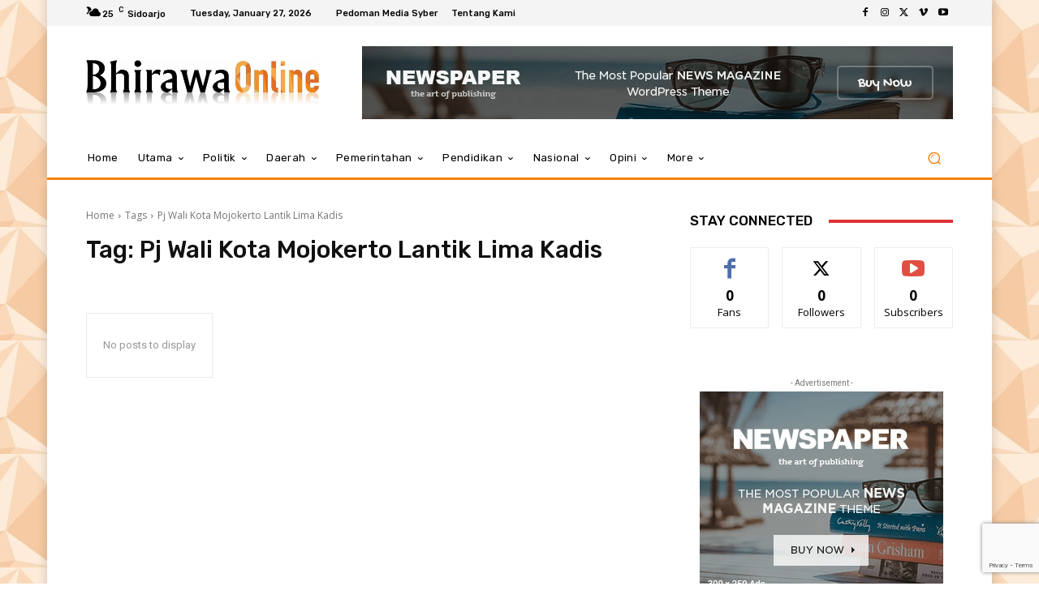

--- FILE ---
content_type: text/html; charset=utf-8
request_url: https://www.google.com/recaptcha/enterprise/anchor?ar=1&k=6LdKbQAqAAAAAAskCq-2cwd54gVPNmnCohM6E7_E&co=aHR0cHM6Ly9oYXJpYW5iaGlyYXdhLmNvLmlkOjQ0Mw..&hl=en&v=N67nZn4AqZkNcbeMu4prBgzg&size=invisible&anchor-ms=20000&execute-ms=30000&cb=4gaksx2bfo0j
body_size: 48792
content:
<!DOCTYPE HTML><html dir="ltr" lang="en"><head><meta http-equiv="Content-Type" content="text/html; charset=UTF-8">
<meta http-equiv="X-UA-Compatible" content="IE=edge">
<title>reCAPTCHA</title>
<style type="text/css">
/* cyrillic-ext */
@font-face {
  font-family: 'Roboto';
  font-style: normal;
  font-weight: 400;
  font-stretch: 100%;
  src: url(//fonts.gstatic.com/s/roboto/v48/KFO7CnqEu92Fr1ME7kSn66aGLdTylUAMa3GUBHMdazTgWw.woff2) format('woff2');
  unicode-range: U+0460-052F, U+1C80-1C8A, U+20B4, U+2DE0-2DFF, U+A640-A69F, U+FE2E-FE2F;
}
/* cyrillic */
@font-face {
  font-family: 'Roboto';
  font-style: normal;
  font-weight: 400;
  font-stretch: 100%;
  src: url(//fonts.gstatic.com/s/roboto/v48/KFO7CnqEu92Fr1ME7kSn66aGLdTylUAMa3iUBHMdazTgWw.woff2) format('woff2');
  unicode-range: U+0301, U+0400-045F, U+0490-0491, U+04B0-04B1, U+2116;
}
/* greek-ext */
@font-face {
  font-family: 'Roboto';
  font-style: normal;
  font-weight: 400;
  font-stretch: 100%;
  src: url(//fonts.gstatic.com/s/roboto/v48/KFO7CnqEu92Fr1ME7kSn66aGLdTylUAMa3CUBHMdazTgWw.woff2) format('woff2');
  unicode-range: U+1F00-1FFF;
}
/* greek */
@font-face {
  font-family: 'Roboto';
  font-style: normal;
  font-weight: 400;
  font-stretch: 100%;
  src: url(//fonts.gstatic.com/s/roboto/v48/KFO7CnqEu92Fr1ME7kSn66aGLdTylUAMa3-UBHMdazTgWw.woff2) format('woff2');
  unicode-range: U+0370-0377, U+037A-037F, U+0384-038A, U+038C, U+038E-03A1, U+03A3-03FF;
}
/* math */
@font-face {
  font-family: 'Roboto';
  font-style: normal;
  font-weight: 400;
  font-stretch: 100%;
  src: url(//fonts.gstatic.com/s/roboto/v48/KFO7CnqEu92Fr1ME7kSn66aGLdTylUAMawCUBHMdazTgWw.woff2) format('woff2');
  unicode-range: U+0302-0303, U+0305, U+0307-0308, U+0310, U+0312, U+0315, U+031A, U+0326-0327, U+032C, U+032F-0330, U+0332-0333, U+0338, U+033A, U+0346, U+034D, U+0391-03A1, U+03A3-03A9, U+03B1-03C9, U+03D1, U+03D5-03D6, U+03F0-03F1, U+03F4-03F5, U+2016-2017, U+2034-2038, U+203C, U+2040, U+2043, U+2047, U+2050, U+2057, U+205F, U+2070-2071, U+2074-208E, U+2090-209C, U+20D0-20DC, U+20E1, U+20E5-20EF, U+2100-2112, U+2114-2115, U+2117-2121, U+2123-214F, U+2190, U+2192, U+2194-21AE, U+21B0-21E5, U+21F1-21F2, U+21F4-2211, U+2213-2214, U+2216-22FF, U+2308-230B, U+2310, U+2319, U+231C-2321, U+2336-237A, U+237C, U+2395, U+239B-23B7, U+23D0, U+23DC-23E1, U+2474-2475, U+25AF, U+25B3, U+25B7, U+25BD, U+25C1, U+25CA, U+25CC, U+25FB, U+266D-266F, U+27C0-27FF, U+2900-2AFF, U+2B0E-2B11, U+2B30-2B4C, U+2BFE, U+3030, U+FF5B, U+FF5D, U+1D400-1D7FF, U+1EE00-1EEFF;
}
/* symbols */
@font-face {
  font-family: 'Roboto';
  font-style: normal;
  font-weight: 400;
  font-stretch: 100%;
  src: url(//fonts.gstatic.com/s/roboto/v48/KFO7CnqEu92Fr1ME7kSn66aGLdTylUAMaxKUBHMdazTgWw.woff2) format('woff2');
  unicode-range: U+0001-000C, U+000E-001F, U+007F-009F, U+20DD-20E0, U+20E2-20E4, U+2150-218F, U+2190, U+2192, U+2194-2199, U+21AF, U+21E6-21F0, U+21F3, U+2218-2219, U+2299, U+22C4-22C6, U+2300-243F, U+2440-244A, U+2460-24FF, U+25A0-27BF, U+2800-28FF, U+2921-2922, U+2981, U+29BF, U+29EB, U+2B00-2BFF, U+4DC0-4DFF, U+FFF9-FFFB, U+10140-1018E, U+10190-1019C, U+101A0, U+101D0-101FD, U+102E0-102FB, U+10E60-10E7E, U+1D2C0-1D2D3, U+1D2E0-1D37F, U+1F000-1F0FF, U+1F100-1F1AD, U+1F1E6-1F1FF, U+1F30D-1F30F, U+1F315, U+1F31C, U+1F31E, U+1F320-1F32C, U+1F336, U+1F378, U+1F37D, U+1F382, U+1F393-1F39F, U+1F3A7-1F3A8, U+1F3AC-1F3AF, U+1F3C2, U+1F3C4-1F3C6, U+1F3CA-1F3CE, U+1F3D4-1F3E0, U+1F3ED, U+1F3F1-1F3F3, U+1F3F5-1F3F7, U+1F408, U+1F415, U+1F41F, U+1F426, U+1F43F, U+1F441-1F442, U+1F444, U+1F446-1F449, U+1F44C-1F44E, U+1F453, U+1F46A, U+1F47D, U+1F4A3, U+1F4B0, U+1F4B3, U+1F4B9, U+1F4BB, U+1F4BF, U+1F4C8-1F4CB, U+1F4D6, U+1F4DA, U+1F4DF, U+1F4E3-1F4E6, U+1F4EA-1F4ED, U+1F4F7, U+1F4F9-1F4FB, U+1F4FD-1F4FE, U+1F503, U+1F507-1F50B, U+1F50D, U+1F512-1F513, U+1F53E-1F54A, U+1F54F-1F5FA, U+1F610, U+1F650-1F67F, U+1F687, U+1F68D, U+1F691, U+1F694, U+1F698, U+1F6AD, U+1F6B2, U+1F6B9-1F6BA, U+1F6BC, U+1F6C6-1F6CF, U+1F6D3-1F6D7, U+1F6E0-1F6EA, U+1F6F0-1F6F3, U+1F6F7-1F6FC, U+1F700-1F7FF, U+1F800-1F80B, U+1F810-1F847, U+1F850-1F859, U+1F860-1F887, U+1F890-1F8AD, U+1F8B0-1F8BB, U+1F8C0-1F8C1, U+1F900-1F90B, U+1F93B, U+1F946, U+1F984, U+1F996, U+1F9E9, U+1FA00-1FA6F, U+1FA70-1FA7C, U+1FA80-1FA89, U+1FA8F-1FAC6, U+1FACE-1FADC, U+1FADF-1FAE9, U+1FAF0-1FAF8, U+1FB00-1FBFF;
}
/* vietnamese */
@font-face {
  font-family: 'Roboto';
  font-style: normal;
  font-weight: 400;
  font-stretch: 100%;
  src: url(//fonts.gstatic.com/s/roboto/v48/KFO7CnqEu92Fr1ME7kSn66aGLdTylUAMa3OUBHMdazTgWw.woff2) format('woff2');
  unicode-range: U+0102-0103, U+0110-0111, U+0128-0129, U+0168-0169, U+01A0-01A1, U+01AF-01B0, U+0300-0301, U+0303-0304, U+0308-0309, U+0323, U+0329, U+1EA0-1EF9, U+20AB;
}
/* latin-ext */
@font-face {
  font-family: 'Roboto';
  font-style: normal;
  font-weight: 400;
  font-stretch: 100%;
  src: url(//fonts.gstatic.com/s/roboto/v48/KFO7CnqEu92Fr1ME7kSn66aGLdTylUAMa3KUBHMdazTgWw.woff2) format('woff2');
  unicode-range: U+0100-02BA, U+02BD-02C5, U+02C7-02CC, U+02CE-02D7, U+02DD-02FF, U+0304, U+0308, U+0329, U+1D00-1DBF, U+1E00-1E9F, U+1EF2-1EFF, U+2020, U+20A0-20AB, U+20AD-20C0, U+2113, U+2C60-2C7F, U+A720-A7FF;
}
/* latin */
@font-face {
  font-family: 'Roboto';
  font-style: normal;
  font-weight: 400;
  font-stretch: 100%;
  src: url(//fonts.gstatic.com/s/roboto/v48/KFO7CnqEu92Fr1ME7kSn66aGLdTylUAMa3yUBHMdazQ.woff2) format('woff2');
  unicode-range: U+0000-00FF, U+0131, U+0152-0153, U+02BB-02BC, U+02C6, U+02DA, U+02DC, U+0304, U+0308, U+0329, U+2000-206F, U+20AC, U+2122, U+2191, U+2193, U+2212, U+2215, U+FEFF, U+FFFD;
}
/* cyrillic-ext */
@font-face {
  font-family: 'Roboto';
  font-style: normal;
  font-weight: 500;
  font-stretch: 100%;
  src: url(//fonts.gstatic.com/s/roboto/v48/KFO7CnqEu92Fr1ME7kSn66aGLdTylUAMa3GUBHMdazTgWw.woff2) format('woff2');
  unicode-range: U+0460-052F, U+1C80-1C8A, U+20B4, U+2DE0-2DFF, U+A640-A69F, U+FE2E-FE2F;
}
/* cyrillic */
@font-face {
  font-family: 'Roboto';
  font-style: normal;
  font-weight: 500;
  font-stretch: 100%;
  src: url(//fonts.gstatic.com/s/roboto/v48/KFO7CnqEu92Fr1ME7kSn66aGLdTylUAMa3iUBHMdazTgWw.woff2) format('woff2');
  unicode-range: U+0301, U+0400-045F, U+0490-0491, U+04B0-04B1, U+2116;
}
/* greek-ext */
@font-face {
  font-family: 'Roboto';
  font-style: normal;
  font-weight: 500;
  font-stretch: 100%;
  src: url(//fonts.gstatic.com/s/roboto/v48/KFO7CnqEu92Fr1ME7kSn66aGLdTylUAMa3CUBHMdazTgWw.woff2) format('woff2');
  unicode-range: U+1F00-1FFF;
}
/* greek */
@font-face {
  font-family: 'Roboto';
  font-style: normal;
  font-weight: 500;
  font-stretch: 100%;
  src: url(//fonts.gstatic.com/s/roboto/v48/KFO7CnqEu92Fr1ME7kSn66aGLdTylUAMa3-UBHMdazTgWw.woff2) format('woff2');
  unicode-range: U+0370-0377, U+037A-037F, U+0384-038A, U+038C, U+038E-03A1, U+03A3-03FF;
}
/* math */
@font-face {
  font-family: 'Roboto';
  font-style: normal;
  font-weight: 500;
  font-stretch: 100%;
  src: url(//fonts.gstatic.com/s/roboto/v48/KFO7CnqEu92Fr1ME7kSn66aGLdTylUAMawCUBHMdazTgWw.woff2) format('woff2');
  unicode-range: U+0302-0303, U+0305, U+0307-0308, U+0310, U+0312, U+0315, U+031A, U+0326-0327, U+032C, U+032F-0330, U+0332-0333, U+0338, U+033A, U+0346, U+034D, U+0391-03A1, U+03A3-03A9, U+03B1-03C9, U+03D1, U+03D5-03D6, U+03F0-03F1, U+03F4-03F5, U+2016-2017, U+2034-2038, U+203C, U+2040, U+2043, U+2047, U+2050, U+2057, U+205F, U+2070-2071, U+2074-208E, U+2090-209C, U+20D0-20DC, U+20E1, U+20E5-20EF, U+2100-2112, U+2114-2115, U+2117-2121, U+2123-214F, U+2190, U+2192, U+2194-21AE, U+21B0-21E5, U+21F1-21F2, U+21F4-2211, U+2213-2214, U+2216-22FF, U+2308-230B, U+2310, U+2319, U+231C-2321, U+2336-237A, U+237C, U+2395, U+239B-23B7, U+23D0, U+23DC-23E1, U+2474-2475, U+25AF, U+25B3, U+25B7, U+25BD, U+25C1, U+25CA, U+25CC, U+25FB, U+266D-266F, U+27C0-27FF, U+2900-2AFF, U+2B0E-2B11, U+2B30-2B4C, U+2BFE, U+3030, U+FF5B, U+FF5D, U+1D400-1D7FF, U+1EE00-1EEFF;
}
/* symbols */
@font-face {
  font-family: 'Roboto';
  font-style: normal;
  font-weight: 500;
  font-stretch: 100%;
  src: url(//fonts.gstatic.com/s/roboto/v48/KFO7CnqEu92Fr1ME7kSn66aGLdTylUAMaxKUBHMdazTgWw.woff2) format('woff2');
  unicode-range: U+0001-000C, U+000E-001F, U+007F-009F, U+20DD-20E0, U+20E2-20E4, U+2150-218F, U+2190, U+2192, U+2194-2199, U+21AF, U+21E6-21F0, U+21F3, U+2218-2219, U+2299, U+22C4-22C6, U+2300-243F, U+2440-244A, U+2460-24FF, U+25A0-27BF, U+2800-28FF, U+2921-2922, U+2981, U+29BF, U+29EB, U+2B00-2BFF, U+4DC0-4DFF, U+FFF9-FFFB, U+10140-1018E, U+10190-1019C, U+101A0, U+101D0-101FD, U+102E0-102FB, U+10E60-10E7E, U+1D2C0-1D2D3, U+1D2E0-1D37F, U+1F000-1F0FF, U+1F100-1F1AD, U+1F1E6-1F1FF, U+1F30D-1F30F, U+1F315, U+1F31C, U+1F31E, U+1F320-1F32C, U+1F336, U+1F378, U+1F37D, U+1F382, U+1F393-1F39F, U+1F3A7-1F3A8, U+1F3AC-1F3AF, U+1F3C2, U+1F3C4-1F3C6, U+1F3CA-1F3CE, U+1F3D4-1F3E0, U+1F3ED, U+1F3F1-1F3F3, U+1F3F5-1F3F7, U+1F408, U+1F415, U+1F41F, U+1F426, U+1F43F, U+1F441-1F442, U+1F444, U+1F446-1F449, U+1F44C-1F44E, U+1F453, U+1F46A, U+1F47D, U+1F4A3, U+1F4B0, U+1F4B3, U+1F4B9, U+1F4BB, U+1F4BF, U+1F4C8-1F4CB, U+1F4D6, U+1F4DA, U+1F4DF, U+1F4E3-1F4E6, U+1F4EA-1F4ED, U+1F4F7, U+1F4F9-1F4FB, U+1F4FD-1F4FE, U+1F503, U+1F507-1F50B, U+1F50D, U+1F512-1F513, U+1F53E-1F54A, U+1F54F-1F5FA, U+1F610, U+1F650-1F67F, U+1F687, U+1F68D, U+1F691, U+1F694, U+1F698, U+1F6AD, U+1F6B2, U+1F6B9-1F6BA, U+1F6BC, U+1F6C6-1F6CF, U+1F6D3-1F6D7, U+1F6E0-1F6EA, U+1F6F0-1F6F3, U+1F6F7-1F6FC, U+1F700-1F7FF, U+1F800-1F80B, U+1F810-1F847, U+1F850-1F859, U+1F860-1F887, U+1F890-1F8AD, U+1F8B0-1F8BB, U+1F8C0-1F8C1, U+1F900-1F90B, U+1F93B, U+1F946, U+1F984, U+1F996, U+1F9E9, U+1FA00-1FA6F, U+1FA70-1FA7C, U+1FA80-1FA89, U+1FA8F-1FAC6, U+1FACE-1FADC, U+1FADF-1FAE9, U+1FAF0-1FAF8, U+1FB00-1FBFF;
}
/* vietnamese */
@font-face {
  font-family: 'Roboto';
  font-style: normal;
  font-weight: 500;
  font-stretch: 100%;
  src: url(//fonts.gstatic.com/s/roboto/v48/KFO7CnqEu92Fr1ME7kSn66aGLdTylUAMa3OUBHMdazTgWw.woff2) format('woff2');
  unicode-range: U+0102-0103, U+0110-0111, U+0128-0129, U+0168-0169, U+01A0-01A1, U+01AF-01B0, U+0300-0301, U+0303-0304, U+0308-0309, U+0323, U+0329, U+1EA0-1EF9, U+20AB;
}
/* latin-ext */
@font-face {
  font-family: 'Roboto';
  font-style: normal;
  font-weight: 500;
  font-stretch: 100%;
  src: url(//fonts.gstatic.com/s/roboto/v48/KFO7CnqEu92Fr1ME7kSn66aGLdTylUAMa3KUBHMdazTgWw.woff2) format('woff2');
  unicode-range: U+0100-02BA, U+02BD-02C5, U+02C7-02CC, U+02CE-02D7, U+02DD-02FF, U+0304, U+0308, U+0329, U+1D00-1DBF, U+1E00-1E9F, U+1EF2-1EFF, U+2020, U+20A0-20AB, U+20AD-20C0, U+2113, U+2C60-2C7F, U+A720-A7FF;
}
/* latin */
@font-face {
  font-family: 'Roboto';
  font-style: normal;
  font-weight: 500;
  font-stretch: 100%;
  src: url(//fonts.gstatic.com/s/roboto/v48/KFO7CnqEu92Fr1ME7kSn66aGLdTylUAMa3yUBHMdazQ.woff2) format('woff2');
  unicode-range: U+0000-00FF, U+0131, U+0152-0153, U+02BB-02BC, U+02C6, U+02DA, U+02DC, U+0304, U+0308, U+0329, U+2000-206F, U+20AC, U+2122, U+2191, U+2193, U+2212, U+2215, U+FEFF, U+FFFD;
}
/* cyrillic-ext */
@font-face {
  font-family: 'Roboto';
  font-style: normal;
  font-weight: 900;
  font-stretch: 100%;
  src: url(//fonts.gstatic.com/s/roboto/v48/KFO7CnqEu92Fr1ME7kSn66aGLdTylUAMa3GUBHMdazTgWw.woff2) format('woff2');
  unicode-range: U+0460-052F, U+1C80-1C8A, U+20B4, U+2DE0-2DFF, U+A640-A69F, U+FE2E-FE2F;
}
/* cyrillic */
@font-face {
  font-family: 'Roboto';
  font-style: normal;
  font-weight: 900;
  font-stretch: 100%;
  src: url(//fonts.gstatic.com/s/roboto/v48/KFO7CnqEu92Fr1ME7kSn66aGLdTylUAMa3iUBHMdazTgWw.woff2) format('woff2');
  unicode-range: U+0301, U+0400-045F, U+0490-0491, U+04B0-04B1, U+2116;
}
/* greek-ext */
@font-face {
  font-family: 'Roboto';
  font-style: normal;
  font-weight: 900;
  font-stretch: 100%;
  src: url(//fonts.gstatic.com/s/roboto/v48/KFO7CnqEu92Fr1ME7kSn66aGLdTylUAMa3CUBHMdazTgWw.woff2) format('woff2');
  unicode-range: U+1F00-1FFF;
}
/* greek */
@font-face {
  font-family: 'Roboto';
  font-style: normal;
  font-weight: 900;
  font-stretch: 100%;
  src: url(//fonts.gstatic.com/s/roboto/v48/KFO7CnqEu92Fr1ME7kSn66aGLdTylUAMa3-UBHMdazTgWw.woff2) format('woff2');
  unicode-range: U+0370-0377, U+037A-037F, U+0384-038A, U+038C, U+038E-03A1, U+03A3-03FF;
}
/* math */
@font-face {
  font-family: 'Roboto';
  font-style: normal;
  font-weight: 900;
  font-stretch: 100%;
  src: url(//fonts.gstatic.com/s/roboto/v48/KFO7CnqEu92Fr1ME7kSn66aGLdTylUAMawCUBHMdazTgWw.woff2) format('woff2');
  unicode-range: U+0302-0303, U+0305, U+0307-0308, U+0310, U+0312, U+0315, U+031A, U+0326-0327, U+032C, U+032F-0330, U+0332-0333, U+0338, U+033A, U+0346, U+034D, U+0391-03A1, U+03A3-03A9, U+03B1-03C9, U+03D1, U+03D5-03D6, U+03F0-03F1, U+03F4-03F5, U+2016-2017, U+2034-2038, U+203C, U+2040, U+2043, U+2047, U+2050, U+2057, U+205F, U+2070-2071, U+2074-208E, U+2090-209C, U+20D0-20DC, U+20E1, U+20E5-20EF, U+2100-2112, U+2114-2115, U+2117-2121, U+2123-214F, U+2190, U+2192, U+2194-21AE, U+21B0-21E5, U+21F1-21F2, U+21F4-2211, U+2213-2214, U+2216-22FF, U+2308-230B, U+2310, U+2319, U+231C-2321, U+2336-237A, U+237C, U+2395, U+239B-23B7, U+23D0, U+23DC-23E1, U+2474-2475, U+25AF, U+25B3, U+25B7, U+25BD, U+25C1, U+25CA, U+25CC, U+25FB, U+266D-266F, U+27C0-27FF, U+2900-2AFF, U+2B0E-2B11, U+2B30-2B4C, U+2BFE, U+3030, U+FF5B, U+FF5D, U+1D400-1D7FF, U+1EE00-1EEFF;
}
/* symbols */
@font-face {
  font-family: 'Roboto';
  font-style: normal;
  font-weight: 900;
  font-stretch: 100%;
  src: url(//fonts.gstatic.com/s/roboto/v48/KFO7CnqEu92Fr1ME7kSn66aGLdTylUAMaxKUBHMdazTgWw.woff2) format('woff2');
  unicode-range: U+0001-000C, U+000E-001F, U+007F-009F, U+20DD-20E0, U+20E2-20E4, U+2150-218F, U+2190, U+2192, U+2194-2199, U+21AF, U+21E6-21F0, U+21F3, U+2218-2219, U+2299, U+22C4-22C6, U+2300-243F, U+2440-244A, U+2460-24FF, U+25A0-27BF, U+2800-28FF, U+2921-2922, U+2981, U+29BF, U+29EB, U+2B00-2BFF, U+4DC0-4DFF, U+FFF9-FFFB, U+10140-1018E, U+10190-1019C, U+101A0, U+101D0-101FD, U+102E0-102FB, U+10E60-10E7E, U+1D2C0-1D2D3, U+1D2E0-1D37F, U+1F000-1F0FF, U+1F100-1F1AD, U+1F1E6-1F1FF, U+1F30D-1F30F, U+1F315, U+1F31C, U+1F31E, U+1F320-1F32C, U+1F336, U+1F378, U+1F37D, U+1F382, U+1F393-1F39F, U+1F3A7-1F3A8, U+1F3AC-1F3AF, U+1F3C2, U+1F3C4-1F3C6, U+1F3CA-1F3CE, U+1F3D4-1F3E0, U+1F3ED, U+1F3F1-1F3F3, U+1F3F5-1F3F7, U+1F408, U+1F415, U+1F41F, U+1F426, U+1F43F, U+1F441-1F442, U+1F444, U+1F446-1F449, U+1F44C-1F44E, U+1F453, U+1F46A, U+1F47D, U+1F4A3, U+1F4B0, U+1F4B3, U+1F4B9, U+1F4BB, U+1F4BF, U+1F4C8-1F4CB, U+1F4D6, U+1F4DA, U+1F4DF, U+1F4E3-1F4E6, U+1F4EA-1F4ED, U+1F4F7, U+1F4F9-1F4FB, U+1F4FD-1F4FE, U+1F503, U+1F507-1F50B, U+1F50D, U+1F512-1F513, U+1F53E-1F54A, U+1F54F-1F5FA, U+1F610, U+1F650-1F67F, U+1F687, U+1F68D, U+1F691, U+1F694, U+1F698, U+1F6AD, U+1F6B2, U+1F6B9-1F6BA, U+1F6BC, U+1F6C6-1F6CF, U+1F6D3-1F6D7, U+1F6E0-1F6EA, U+1F6F0-1F6F3, U+1F6F7-1F6FC, U+1F700-1F7FF, U+1F800-1F80B, U+1F810-1F847, U+1F850-1F859, U+1F860-1F887, U+1F890-1F8AD, U+1F8B0-1F8BB, U+1F8C0-1F8C1, U+1F900-1F90B, U+1F93B, U+1F946, U+1F984, U+1F996, U+1F9E9, U+1FA00-1FA6F, U+1FA70-1FA7C, U+1FA80-1FA89, U+1FA8F-1FAC6, U+1FACE-1FADC, U+1FADF-1FAE9, U+1FAF0-1FAF8, U+1FB00-1FBFF;
}
/* vietnamese */
@font-face {
  font-family: 'Roboto';
  font-style: normal;
  font-weight: 900;
  font-stretch: 100%;
  src: url(//fonts.gstatic.com/s/roboto/v48/KFO7CnqEu92Fr1ME7kSn66aGLdTylUAMa3OUBHMdazTgWw.woff2) format('woff2');
  unicode-range: U+0102-0103, U+0110-0111, U+0128-0129, U+0168-0169, U+01A0-01A1, U+01AF-01B0, U+0300-0301, U+0303-0304, U+0308-0309, U+0323, U+0329, U+1EA0-1EF9, U+20AB;
}
/* latin-ext */
@font-face {
  font-family: 'Roboto';
  font-style: normal;
  font-weight: 900;
  font-stretch: 100%;
  src: url(//fonts.gstatic.com/s/roboto/v48/KFO7CnqEu92Fr1ME7kSn66aGLdTylUAMa3KUBHMdazTgWw.woff2) format('woff2');
  unicode-range: U+0100-02BA, U+02BD-02C5, U+02C7-02CC, U+02CE-02D7, U+02DD-02FF, U+0304, U+0308, U+0329, U+1D00-1DBF, U+1E00-1E9F, U+1EF2-1EFF, U+2020, U+20A0-20AB, U+20AD-20C0, U+2113, U+2C60-2C7F, U+A720-A7FF;
}
/* latin */
@font-face {
  font-family: 'Roboto';
  font-style: normal;
  font-weight: 900;
  font-stretch: 100%;
  src: url(//fonts.gstatic.com/s/roboto/v48/KFO7CnqEu92Fr1ME7kSn66aGLdTylUAMa3yUBHMdazQ.woff2) format('woff2');
  unicode-range: U+0000-00FF, U+0131, U+0152-0153, U+02BB-02BC, U+02C6, U+02DA, U+02DC, U+0304, U+0308, U+0329, U+2000-206F, U+20AC, U+2122, U+2191, U+2193, U+2212, U+2215, U+FEFF, U+FFFD;
}

</style>
<link rel="stylesheet" type="text/css" href="https://www.gstatic.com/recaptcha/releases/N67nZn4AqZkNcbeMu4prBgzg/styles__ltr.css">
<script nonce="PmWGN77Or9C842N17k-wcA" type="text/javascript">window['__recaptcha_api'] = 'https://www.google.com/recaptcha/enterprise/';</script>
<script type="text/javascript" src="https://www.gstatic.com/recaptcha/releases/N67nZn4AqZkNcbeMu4prBgzg/recaptcha__en.js" nonce="PmWGN77Or9C842N17k-wcA">
      
    </script></head>
<body><div id="rc-anchor-alert" class="rc-anchor-alert"></div>
<input type="hidden" id="recaptcha-token" value="[base64]">
<script type="text/javascript" nonce="PmWGN77Or9C842N17k-wcA">
      recaptcha.anchor.Main.init("[\x22ainput\x22,[\x22bgdata\x22,\x22\x22,\[base64]/[base64]/[base64]/[base64]/[base64]/[base64]/KGcoTywyNTMsTy5PKSxVRyhPLEMpKTpnKE8sMjUzLEMpLE8pKSxsKSksTykpfSxieT1mdW5jdGlvbihDLE8sdSxsKXtmb3IobD0odT1SKEMpLDApO08+MDtPLS0pbD1sPDw4fFooQyk7ZyhDLHUsbCl9LFVHPWZ1bmN0aW9uKEMsTyl7Qy5pLmxlbmd0aD4xMDQ/[base64]/[base64]/[base64]/[base64]/[base64]/[base64]/[base64]\\u003d\x22,\[base64]\\u003d\\u003d\x22,\x22N8KLwr0kw7Uowpk5WcKFcjlIwq3DmMKxw5LCgFHDvMKEwqg6w5gDY30KwpAvNGV7VMKBwpHDkjrCpMO4CsONwpx3wpvDnwJKwpbDssKQwpJLA8OITcKXwqxzw4DDgMKGGcKsCRgew4Aawq/[base64]/Cs8O4EcKSRcK+w4YBQ8OIw6/Dt8O0w4N4csKfw6rDtRhoSMKtwqDCmnfCoMKQWVpkZ8ORFsK+w4t7IMKZwpojb2oiw7sIwr07w4/ChhbDrMKXCU04woU6w7Ifwoghw51FNsKRccK+RcOTwp4+w5oFwp3DpG9Twpxrw7nCiAvCnDY0bgtuw4lnLsKFwrLCusO6wp7DhcKQw7U3wol8w5J+w74pw5LCgGLCpsKKJsKIZ2lvTsKuwpZvYsOcMgp4csOSYSDCmwwEwqxqUMKtEk7CoSfCocK6AcOvw5nDpmbDuh/Djh13B8Ohw5bCjUtxWFPCrcK/KMKrw4IUw7Vxw4fCjMKQHnYzE2lFHcKWVsOjHMO2R8OGeC1vBgV0wokKPcKabcK5bcOgwpvDocOQw6EkwqjClAgyw6E2w4XCncKkTMKXHEkGwpjCtRA4ZUFJYBIww7hqdMOnw4TDoyfDlHHCql8oDMOFO8KBw4LDqMKpVi/DpcKKUkDDqcOPFMOGND4/A8OqwpDDosKWwoDCvnDDgMO9DcKHw4fDsMKpb8K9G8K2w6VjOXMWw4XCsEHCq8O8U1bDnWrCtX49w7/Dui1BHsK/wozCo0fCiQ5rw6YrwrPCh2vCgwLDhVTDlsKOBsORw59RfsODOUjDtMOUw4XDrHgqPMOQworDrkjCjn1nKcKHYnvDusKJfDvCrSzDiMKNEcO6wqRMHz3CuwrCpCpLw4fDqEXDmMOdwrwQHwlhWgxNAh4DEsOew4spc2jDl8OFw67DmMOTw6LDml/DvMKPw5PDvMOAw701cGnDt1cWw5XDn8O1HsO8w7TDiATCmGkUw7cRwpZNfcO9wofCoMOuVTtkNCLDjTxCwqnDssKWw4JkZ3LDslAsw69ZW8OvwrjCmnEQw69gRcOCwqs/woQkcBlRwoYYLQcPMDPClMOlw7w3w4vCnnpeGMKqasKawqdFPw7CnTY+w7o1FcOYwrBJFHrDiMOBwpEFTW47wo/Ctkg5L3wZwrBHesK5W8OiJGJVf8OaOSzDj3PCvzcINhBVb8Ocw6LCpXZSw7goJ1k0wq1aZxjCiSPCosOjVXdbbsOjLcO4wo0XwoDCgcKCQnNpw6bCinphwoA5DcOzWhQSTA4IccKgw5/Dq8OPwp/CnMK+wplUwp1qfC3DjMKrQ3PCvRttwp04VsKtwrjCrcK1w6rDlMKtw4AJwq0tw5zDqsK+GcKEwrbDu25USD/CosKew6F8w7sTwrg7w6jClREcZCodPn5mbMOHJcO6eMKcwoPCn8KnUMO+w6obw5d3w5weDinCjAg2Ww3CpRPCsMOXwqTChE5TdMOBw4vCvsK+Y8ONw4/[base64]/CnmJkK2RSJsKCRMKTw5jCl0sAHSnDisKCw7bDjDfDgsK1w4LCkRRlw7BaXMOiDx1MQsO3ccOww4/CnBDCtHh/NGfCv8KVHyF7bkBEw63DtsOIDMOsw6UZw50lC3M9XMKgW8Kiw47DhcKJd8KlwqARwrLDl3XDpMO4w7DDuFwJw58Qw77DpsKcOmsBO8KGJsKsU8KGwohew58UNWPDtCk7dsKNwqYtwoLDjynCuwDDlT3CusKRwqfDjcO7ez8df8Orw4TDtMOnwpXCj8OwNUTCtn/[base64]/CsONwrJXw4EKw7/DmsKTw6gUwpTDqsKaSsOcw4Vvw601JMOwTzvCrnDClXdlw4HCiMKCPyvCo1ARHUzClcK4fcO9wq92w5XDpMOLACJ4M8OnE29UZMOJeV7DkA5Dw4/[base64]/wqIXwpwAekPCvMO1B8K+w7LDuWHDvj17w7/DrGbDlkDChMOQw4zClxg7UVbCpsOswpNwwrF8JMKhHWHClMK4wofDmDYNBlrDu8Oow5xiOmTCg8Ocwqllw47DrMOxRVpwGMKYw716w6/DvcO6IcOXw4vCksOPwpMaUC81woTCtzDDmcKewpbCpsO4BcKPwqnDrWwvw6/DsCQawqjCu0wDwpcCwrvDoHcWwqEZw4LCn8OjdDXDtGbCrSzCsh84w5fDk23DmgLCtnTDpsKxwpbCkFQ2LMONwp3DoVR7w7PDgkbCgQnDkcOrbMKJXizDkMOJw4XDhljDmSUuwqZ/wrDDhsKPKMKsAcOPW8OGwp5mw51TwoA3wrY4w6LDg3XDlsO6wprDpMOzwofDhsOaw6URLDvDmyR3w7QGasKFwph/CsOIbi0Lwr8/wo8pw7rDj3jCnxPDpnnCpzYkQV0uF8KYVSjCscOdwohtKMOYIsONw4XCk3/[base64]/DqcKpwrtrXsKuGEXCmwgXw6DDt8OuQ8KtwqREWcOhw75/VMOCwqsSDsKCIcOBTyJxwqrDoDjDicOkcMK2wpPCgMKrwpxPw6XCtzXCh8K1wo7DhQXDpMKyw7A1w5rDjk1pw7JNXSfCucK8wrDCkTYSfsO/bcKnMEVeCmrDtMKzw6/Cr8KywpJVwq/DvcO+SToQwoTCjmLCjsKuwpwmVcKGwqzDqcKJDQzDtsKYYXTCmjZjwqPCuxAqw5kTwo8ow5R/w5PChcOvRMKow4cPRigQZsO3w4xCwocqURhtQwTDgHnDtWdSw7rCnCVPMSAkw7RewovDqsO4IMONw7bDpMOsWMKkEcOkw4wxw7zCkhAHwqJzw642C8OFw5LCrcO2YFnDvcOBwodYY8O2wrbCl8KZV8Odwq9+RjHDg14Xw5bClR/DlsOGOMOYFTZ9w73CogY7wrFHacKpFmPDlcK9w6EBwqDCrMKGcsO4w7IiGMK0C8OSwqg9w65fwrbCr8OYwqsPwrbCtMKbwoHDssKaB8OBw6wWC3dNScKBblPCpG7Cnx/DicKyWWMzwoFfw4ZQwq/Cgwkcw6PDocKmwrolJcOiwqjDoS4owphwaUPCkmA4w5JREB5UW3fDqiBCMU9Iw4dCw6BHw6bCi8O+w7fDu0bCmjRxw5zCp09gbTbCmcO9XB4Rw5d7WQ/CuMKmwovDo3/DpcKLwq1gw7zDi8OmE8KPw6gpw4nDlMOzScK1A8Kjw7vCqTvCoMKTeMKPw7xDw6AkSsOhw7EhwoIFw47DnybDtE3DryxwYMKtasKBNMKIw5wqQGcuCMKuTQjCuiZlC8KhwrtmWBw3w6zDj0jDqsKZY8OWwoTDt1/DmMOVw63CuEkjw7PCsGjDjsODw5BtEcKxCsOsw7DDr0tVCsKmw6Q7EcODw4RNwoF7Gklrw7zCrcOxwrEVXMOWw5/[base64]/CrTfCrGzCj8OQw5/CgsKxUsOQVsOBw7hXw44ePWsUR8O+NcKEwp4fZw1SEloJXMKHDVFBVTLDucKMwr4hwp4dVRzDvcOiUMOcCsK7w4bDlcKUVgh7w6jCuSMIwohnL8K+SsKgwq3CjVHCnMK5f8KHwq9kT1zDpcOGw5s8w5Rew7/DgcKJRcKPM3dBY8O+w5rCssK5w7UHfMO3wrjCjcK5SgNMZ8KuwrxHwpwNNMOVw6oMwpIvT8KRwp5ewqdpJcO9wo0Jw4PDvBbDu3XCuMKJw4hEwqHDkSnCiV8rHsOpw5NqwrvDs8Oow7bCn0vDtcKjw5lqWi/[base64]/DosOcw6RgKhY+H8OQw4vDulw3w5PCmcKGFU/DpcO5G8OUwpQLwovDqToBT2tyJkDCt0V7FsOwwpYZw7R6wqxTwq3DtsOrw6dzcHEKHMKsw6pCcMKIUcOkAFzDnk0Ew4/CtXfDhcK5djfDpcOBwqLCsF8ywrbCmcOASsOgwpzCpREsDFbCp8K1w5rCkcKSFnlKagQzMMKxwozDv8O7wqHClV/CoS3Cm8KWwprCp3RHHMKqR8O4Mw1JTcKmw7o8wppIfF3Cu8KdbQYJd8KdwpDDgEVEw7dMV08TQxPDr3rCt8O4w4PDl8OgQ1TDosOxwpHDj8KaanRPFUjDqMKXVVXDsRxOwpYAw4kbPSrDsMKbw7wNAkdJW8Ksw5plU8Krw5wpbm5rHHXDk2QrXcOYwophwo3CgU/CpcOaw4NCTMKian90LUslwqTDuMOXAsKxw4jDpxRUTkvCpGgbwpdTw7HChT9hfhgpwqvCuycQW148KcOXDMO9woZ/w7jChQ7DplhYw7nDnDQvw7jCpwEBbsOYwr5ewpHDtcOPw53Ct8KtNMOtw4LDtHgHwoNNw5NgGMKkN8KdwockTsOSwo8+wpcbGcKSw5YiRRDDk8OWwpcvw58/YsKrLMOTwrrCuMOzazxVegPCpyLCvnXDlMKDZMK+wpjCj8OhBFM8HRXCojIJDzN1M8KHwogXwrQlQ24eNsKQwp47X8OlwrB2TsOvw68mw6rCrxfCvgpJT8KiwonCtcKDw4/Do8OAw5DDh8Kyw6XCrMKkw6Jjw45PLsOAb8K6w4lbw4zCvhwTD28KJcOWJBBRacKtHSHDmzhMcH8rwp/Ck8OOw5jCt8K/SsKyIcOff1sfw5BowpfDmmEaZMOZSn3DiVzCusKAAVDCpMKRd8O5RiRWGsOjAcKBP17Dvhd7wq8VwoYiAcOEw6HCm8KHw5nCj8Ocw4pdwrR/w7zCtULCncOZwr7CvATDusOCwqkMd8KBGTbCk8O/VcK3YcKkw7vCvRbCgMOiccKyJ2M0w7LDmcK7w5RMKsONwoTCohTDpcOQYcKYw5p3w6jCscOSwqTDhjQdw48/w5HDucOqI8Oyw7LCvMKoUcOeKSxCw6hbwrFWwrzDljHCsMO9KzUFw6bDm8O5biAKw73CmcOrw5g/[base64]/Dgj7CucK1DsK3JXstYkRrLnnCksKrw7Irw69eARV5w5PDhcKRw4TDj8KNw5vCgAE/JMOTESjDn0xpw6vCh8ONasOywqHDrVXClMOSwog8RMOmw7XCsMK8Oj48VcOXw6fDoyFbU15Awo/DlcKcw61LXXfCqMKgw6zDocK1wq7Cpg0tw51dw53DlT/DmcOgX1FKBW8AwrhLfsKuw7ZCfm7CsMKvwqbDilwPQ8KoKsKnw58nw45FLMK9OBnDjgEBX8OxwolWw4hCH01qwodPZ2nCsW/ChMOYw78QC8KvahrDlcOSw4nDoDbCjcOGw7DCn8OdfcOPIk/DscKBw7vCvxoGOkTDnWnDih/DjsK9enlSRcKbEsO4MFYIMjIwwqtpOgnCnVYsDH1gfMO1YyTDisOzwr3DvncBVcO3FCLCqwLCg8KTHXcCw4J7OSLCvSEgwqjDiw7Dp8OTBy3CgMOrw7wQJsKtLcOyakLCnh09w5nDnD/CiMOlw4DDlcKMJx56wp9Kw4M+KsKZLcO7woDComlhw5/Dqj1pw7jDl1jChHkhwp4rTsO9bcKIwoYQL07Dlh5dCMK+GUzCoMK7w5YHwr5Pw65kwqLDr8KXwonCsVHDgFdjDMOZCF5JZ0DDm1xUwrzCoy3Cq8OAMzILw7UDCW9fw7PCjMOFZGjCiFNrecOBNsKVIsO/aMK4wrNbwrrCsg0WPFHDslHDmlfCkG1jbcKCw7IdFsORFm4ywr3Dn8OnJ0VDXcOzBsKlw5HCsGXCjl9za18gwpXCgxPCpjHDuW1mHRllw4PCgGTDtsO0w541w5RXU1d/w60aPVJoLMOhw5Imw7Mzw4Z3wqLDoMK5w7jDqTTDvgbCrcKQaBxoREbDhcOhwrnCiBPDpQ9SJzPDjcOTGsOXw7B4HcKlw5/DhMOnJsK1YcKEwrgGw50fw4poworDolPCgHtJa8Kpwowlw6sfNAlnw50gw7bDgMKow43CgFhsU8Kqw7/Cm1cSworDs8O/eMORbF/DujTDqB3DtcKQdm/Cp8OBcsOXwp91VzAaUiPDmcOPbzbDn2U5JTRcBQjCgWvDm8KFHMOmOsKrX3/DmxzCq2TDpHtNw7s1fcO0G8KIwojCtRRJY2rCicKWGhNWw6l2w7sGw7Y9QDZxwpcnLgnCsxHCsGV/woLCpcKTwrZxw6fCqMOUXXVwe8KdbcOiwotpScO+w7x4FmMQwrPCnjAUG8OeUcKhEsKUwqNTZsOzw6DCtx8cRSQOW8OLXMKXw6JTBUjDqko7KcO/w6HDrX7DlBJTwq7DuSfCkMKRw4/DhDBqA2FrBMKFw701ScOXwqrDm8Kqw4TDljNmwo8vYVx3HcOWw5TCqkIKfMK+w6HChVB+FnPCkTdIfcO4CMO3VhXDhMOGT8KVwpI+wrzDsSzDhypSOEFlD2HDjcOeKVXDucKWMsKOJUluGcKkw65DbsKXw5VGw5nDmj/[base64]/Di1fCvnnDmcKXwpzCo8OKIMOSVsKyM1fDt3PCocOAw6nDlMKlZ1nCoMOxSMOlwojDtybDjcK1V8K9KURodwM7DsOewrjCtU/Cr8OLDcOnw6DDmiXDisKQwrl/[base64]/CoMOww7PCu30hXSjDjMK9f09qJ8Kdw7UFOVfCuMO5wr/CojdDw4oiQ0pHwq8tw7zCosKVwpwDwoTCo8K3wrNqwoUFw6xBDkbDqQ08YB9Nw78yW3BrBcK1wrnDoVR3a1AFwofDrsK6AyYEJV4DwpTDn8K+w6jCqMOBwrEIw7nDqsO6wpZRWMKJw5/DvcK4wpXCvV5aw7zCvcOddsO9I8OHw5LDt8KbKMOwKTJaGj7CskcKw7A+wpfDmlDDpzXCl8O0w7HDihbDhcOuaT7Dsi9iwq8MEcONKHTDv1jCplcQA8O8CiHDszNmw67DliUqw4DCiTfDk21pwrpzeBYNwrxBw7tjSgLCs3lBcMKAwo0pwrTCvMKdCcO/[base64]/DqUVIQ28fw7F7T8KWeX7DvF7DlFF4dELDnMK4woZ9YlDCm1bDi0PDp8OLGsOlesOYwoIhBMK7IcKvw5Yjw6bDogljwrYHLcKHwobDtcKFGMOvc8OaOU3DoMKSVMOKw5Jgw4xaGGEGVMK3wo3CoEbDv2LDk3vDncO2wrUswoF+wpvCmm91FANOw7tMLyjChi0lZA/CryzCqk1rCQEIBmHCnsO2OsOiecOew4DDthzDgsKGEMOow4hnWMOha3/[base64]/CvcOmD8KKw5kyPcOla8KbOMOqOcK+w4sLwrUXw5XCl8OowpZRC8Kow6nDvjt1O8KFw79/wr8pw4B8w4RgU8KFF8O0GsOQEjA/TjVMYTzDml/[base64]/DgDDCl20hw5bDjiMwwoBrw43CnUYOwrY+c8KnIsKtwoPDtBUhw7PCpMOrJcO/wpNdw40iwqfCjn0IJ1/CujHDr8Klw6zDkkTCri5rNTxhDMK3wqBtwpzCusOpwrTDvV/[base64]/Dk8O9wqcQdxg/w4M4w7QKMcOkWsOPwrLDu1nClF/[base64]/[base64]/CosKGGxXCihNrAWXCmcO1w6fDpMKKwrlWw5rCksKfw7dSw4dfw685w7/[base64]/bE3DssKGFcOTVMKcw6ZcwrPCvTVYw73Cg8KiSMOPLRzDlMKiwrp0VSzCnMOoa1J5wowmLsOCw6UfwpDChxrDljrCmgLDvcOKMsKfwpnDtiXDjMKlwq/[base64]/[base64]/[base64]/DglBNR8Knw5BdQ8KKw5cQwqBdRcK8wpcdOC86w4tgS8KFw6hcwovCvMKgGg3Cn8KwfngVw6MUwr5kc3HDr8OePGbCqg0wSyJuIgwUwpdNSifDhRjDmMK1EQ5BDsKvHsKKwrpBdiPDokjCoFcfw6wTTlDCm8Ozwr/DpBTDt8KIZ8OGw48cDid/bBXDnh8Bw6TDv8OQAyjDnMKVGSJDEMKAw5LDkcKkw4jCph7DtcOBLGLCp8Kjw540w7/Cjg/ChsODLMO9wpY2AUcgwqfCoyBgNBfDowIbaEMWw4YpwrbDlMO7wrZXGjkYajFgwrjDq3jCglwCDcOIBhHDh8OUQlfDhj/[base64]/DmcODw57DgMOgJQFrwpcaWsKFXEs3IUPClUJvbA8Xwrx3Y2hAWVF1cHdVCBM/w6wkJ3DCgcOZBcOFwpfDsyLDvMODTMOiWixLw4/DncOEHiERw6MALcKfwrLDnifDhcOXbk7CuMOKwqLDsMOwwoINwprChcKbcX4qwp/DiGbCkFjCu2sVFB8Nby8SwobCosO0w6Iyw5PCo8KfQwbDu8KNaCXCtkzDqDfDvGR4wqcrw7DCkDpswoDCg0dNH3rCuSY+aWDDmj8Zw4LCmcOHDsOTwqLCqcKVLsKoLsKtw4R/w4d2wq/DnzjDsSA5wrPCuCduwrfCtxbDo8OpAsO9YVcwFcO/fRwFwoHCjMOLw6Bed8KnW2vCsBDDkzPDgcKSLRR6X8OWw6HCrDPCnMORwq7ChGFsdD7CjcKkw4jCicOcw4fCoFVDw5TDjsObwpsVw7Aqw44SRGwgw4PDq8KRBwbCiMOnWT3DrnXDjMOwIB9Gwq8/wr5hw6Flw5PDkCUIw5sEMMO3w707wqHDsA9aHsKKwobDpcK/L8OzXlcoaX9ELSLCgsK8RsO/DsKpw7sBYMOGP8OZX8KGK8KtwoLCkSfDoSViGjvCqcKAcz/[base64]/[base64]/UcKFw5w2w47CkQxMw5UVw4Yaw54EwoNcQsKnO10JwoBCwrtILTvCjsOlw5jCuQwfw4p8YsK+w73DqcKuUBFQw6nCp0jDlX/DnMKlOUMWwqvCjDMWw7TCll5TH03Ds8KEwocVwpPCr8Oqwr0iwqpBIsKKwoTCiEHDh8Onwp7Cp8KqwrN7w4VRNj/DjQRFwrNgw45IDAfCgg4iA8OzFR80VBbDqsKLwqDCmnDCtMOSwqJ7GcKvfMKpwrYWw7/DqsKqcMKEw6E6wpA6w4YYLyXDghgZwrU0w7dswoHDrMO3csO7w5vDtWl/w7IRH8OlXl7DhiNmwr1uIGNbwojCmlFNA8KCbMKPbsKaMsKKd1nDsgrDhsOzLMKyOS3CgULDnMOzN8Ofw6RYccOSS8OXw7/CvcOkwow/P8OAwoHDhQfChMKhwonCk8O3NmApMUbDt2bDoA4vKMKVBCfDqMKsw5c/[base64]/CrwfDhMONwpZjECjCsMOfT2fDg3o5Wh7CsMKvNsOhYcKnw6MmJsKmw74rXVMoeDfCjTlyQBVUw6ECf1IUSxcoCERhw5gyw6ocwoIwwpbCkzUHwpcGw61vccOcw5cEEMK/GcOdw7ZVw45JQ3JywrlyIMKsw4Zow5XDgGxGw4FER8OyUhdew4/CksKqDsOdwowCCxgjMsKdd3vDiQNhwprDiMO8O1zCnhnCn8O3PcKyWsKJbMOsw4LCqUA5w6E4woXDu3rCgMOyTMOYwrDDl8Kow4QUwoABw4IbGGrCusK0KsOdGcOjDCPDiH/DqcOMw7zDk11Mwox5w7vCusOCwpZfw7LCosKGdsKDZ8KNB8KBdkPDl3JpwqjDjDhWWwrDpsOKUEEAYsO/[base64]/Ck8K4woXCsn9NwqzDgMO0I8OZR8OoCsObG8Olw4pXwprDm8Ozw6zCocOnw4PCksK2WsO8w5d+w7R4OMOOwrZwwoHClR8FRwk6wqUDw7l0Uz8qH8OgwpTDkMKQw6zDmHPDiV1+d8OeX8OXZsOMw5/[base64]/CucOSO1XCvBLDtlzCvcOFw75uBERgX8OhwqEpCMKjwq3DhMOoQDzDt8O7UsOQwqjCmMKeSMKGET4GUQbDmcOzXcKHS1pKw7nCp3oCFMKqTxIWwpTDmMOKbn/[base64]/[base64]/CrMOOZAFMKQbDp8K0w5vDow/[base64]/[base64]/w5gGwo1UJMOKGglccsKKw7wbwo3DrMKFwrgAwozDqB3DrADCnMOoGVlHMcO4ScKSFE8Ow5RrwooVw740wrQywoLCpi7DoMO7JsKSw7Zuw5PCocKLX8Kkw4zDtjJaZg/DozHCrMKVJcKtF8OEHgZRwp1AwobCkW4Sw7zCo2htFcKmMHTCpMOGEcO8XWtyJsOOw7wAw58gwqDDvjbDnV5Dw6AcP1LCusOJwovDtMKow5hoNDgbwrozw5bDgsKMwpILwrEjw5HCnUYnwrF/[base64]/fTXCvS9Jw6NbFl9Fw6TCtMKww5DDrEM3wo/ChMOWK3rCgMOew5nCucK6w7bCtCnCoMKxDsKwI8KBwofCgMKGw4rCr8K9w7/CrsKdwrJFQCtBw5PDkhbDsHtnTMORIcOgwqXDisOdw400wrTCpcKvw6EVQhtFPgJxwrcQw5vDgMOzP8KTITPDjsKpwr/CgcKYB8KkUMKdKcKsfsO/fyHDiBfDuTvDnkrClMOKNBfClVfDlsKlw78zwpLDlVF7wqzDr8OpVsKFfQJOUlR1w79lUMKgwrzDjGZ/[base64]/XsOYSg3Cp8Kzw5hJasO6TA46w4E1woPCvT9Sf8OYL3vCs8OHFlvCmsOSOB1WwrNow70CW8KVwqrCu8OlDMO4dTUnw4TDh8O4w7tca8K5wogqwoLCsw5mTMOGZi/Di8OKaArDizbCiljCosKVwr7CpsKuUCXCj8O1ego2wpcELztww6MtV2bDhTzDkDszE8O1WcOPw4DDl1/DkcO8w7nDjn7DjVnDqBzClcOow45yw4w+BF4rA8OIwpDCiyTDvMOawoXCtikMKUtFTSXDpkxKw7bCtC18wr9wKR7CqMKyw7zDv8O4ZSbCoA3CpsOWIMOYZ3YIwrvDpsOKw5zCl3I1MMOFKMOHwrjCp2LCvzDDtG/[base64]/[base64]/[base64]/Dl8KwGMOSw6HDusO3wrVzw7xBfEPDkcOZFhtKwozCpwLCkXTDol1sFRVZw6jDsEc0cEDDjG/Ck8KZeBEhw6NjC1cfWMKvAMK/MV3DpEzCl8Oww7wpwrZxX2VZw6kUw6PCvgfCk2EhE8OTPFI+wp99PsKGK8OEw7LCty1UwrxBw5zDmUvCknHCt8OtN1/DtSDCrmwSw4UnR3DDqcKQwpc1FcOLw7rDp3nCtl7ChDtadcOsX8OsXsOIAwYNC2hNwrgZwqPDqwxwLcOcwqzDt8KTwpsVCsOuHMKhw5U/w5MUD8KBwpzDownDmjrCqMO6MAfCq8KLTcKXwrHDrE4GAXfDmgTCvcORw6FwIcOzEcKZwqtHw656R3LCo8OQEcKAJgF3w7bDjldEwr5UVGHCnzBTw6E4wpNdw59PahnCgmzCjcO/w6TDvsOhw7zCs0jCqcOEwr5lw59Jw6cqS8K8SMOoQcOQaQXCqMKTw4jDqS/[base64]/Tg3DvxI2woTCgRBqYMOKw7bCn8Kpw4Ftw5pMfsOqBFPCuxDDokNoEMKswqdcw6PChhgmw4R8RsKaw73CoMOQPiXDuClWwrzCnHxDwqhCa1/DowbCncKtw7rCmWzCoiPDihFUW8Kgw5DCvsKew6/[base64]/Cs3AEw6wpw79EAw4qODrCucKheE/CssKkFcKEasOmwopAd8KHWlMdw47DnG/[base64]/DoiTDgDnDhcKOwqAlwrZOCsOhwoI9w7QtfMKxwqcOPsOVWkdrK8O2HMO8SABEw7hGwpPCi8OXwpc7wp/CpTPDlyBNShLCkSbDhcK7w6Vfwp7DnCPCmwI9wp7Ci8Kmw67CrSlJwozDoH7CkcKWasKTw53Dq8KwwrDDgHQUwowHwpDCqsO6OsKFwr7CjCUJE0pdTcKywr9iGCsgwqpwRcK1w4PCm8ObGC/Dk8OtVMKyZcKcP20WwpbCtcKeSXbClsKndR/[base64]/[base64]/[base64]/DpcOsHMKMwo9vVsK8DcOXdcKpwpMbcgoUeAXCisKfw68/wrXCtMK4wrkFwqtQw5VDH8KRw40fW8KgwpAoNHbDvzNKKGfCvWvDk1gywqjDijXDlMKOwonCmhEDEMKPeDJKdsOGXsK5w5XDssKZwpEew7DClMO7T33Dt2V+wqjDiltoecKXwr1Wwp3CtCDDnWJwWgITw73DrMORw59rwpkkw7bDg8KzAy/DrMK4w6YkwpInHcOubBHClMOIwrnCsMKIwqvDoH4Kw5rDgR82wq0XWkDCvsOsKyV/WyVmYcOGT8OlFEFWAsKaw77DkXlow6sOJGvCkkJQw4LChX3Dh8KgKANdw53DgGQWwpnCjgBYf13Cm0vCuBfDq8OOwoDDkcKILGbDmljDgcOwAjERw5LCgmlEwq4yUsOkO8OvRh15woFeZMKAJnERwpUFwp7Dj8KNIMO8Wy3DrgjCsX/DgHXDg8OuwrbDr8OXwp1/[base64]/CvMOmbFnChX7Ci8KGZmwOwqw0wqxkGcKvBiQ4wpXDucKcw7QJcDsjQ8KzWsKgfsKnezk1w4xJw5pYRcKRe8OmEsKXccOOwrd6w53CrsOgw5DCq3dgAMO6w7Q1w5/[base64]/Ct8OgZDxqLzLDrsO0XsKDFVADTnnDgMKuFGFIG0gWwp9nw5MtLcOrwq5dw47Dvj58SmbCr8Klw5snwoIEIDo/w4/DsMOML8KzSGbCgcOaw5bCnsKdw4DDgMKuwonCrCfDg8K7wqskwoXCq8KkVGfCjiIObcKuwoXCrsOTw4ACwp0+VMOBwqcMOcOyGcOXwo3DkGgXwo7CgcKBZMK7wok2W2clw4l2w5HChcKowpbDvxrDqcOyQBrCn8OfwqHCqBkew4xJw64xesKewoAKw6XCjllrHnwcwr/DtmbDoSEOwpB1w7jDisKTF8O6wr4Nw7k2TMOCwr07wrI6wp3CkUzCgcOTw4QGTXt2w4BTQl7DgXHDom11EBhPw5hFN354wq5kf8OUNMOQw7TDkkrCrsKYw4HDtcK8woRUSDbCgFxhwoc6HcOpw5jCsGAhWH/[base64]/DqcK1Bzpow6JTw5vDgmTDlgNtLMOBw6HDuMOxZxjDusKAamrDmMOzFnvCrsOLZgrCunkub8K4G8OJw4LCv8OZwr/DqQrDs8KFw55zecOCwpdywrbClXvCtw7DjcKNOAfCkADCrMOVIUjDosOQw7vCuwFuOsO0cinDrcKIYcO1VsKxw40wwqVrwrrClcKlw5nCksKqwpt/wo/CucOqw6zCtTbDgQRjPBcRYmt/wpdDCcK6w7xnwoDDsicWK3HDkA8Gw5hEwp97wrrChhTDnF0Lw6fCumQ4w5zDrCTDlTdYwqpdw5czw64RRG3Ct8KyfMOlwrLCqsKBwqxxwrZqRk4AaxpFdnTCiT4wfsKew7bCtAELQwLDugIAX8Ovw47Ck8Knd8Oow7N4w5AAwrXCkhF/w6kJBU1eDj54K8KCEcOWwqghwpTDicK5wo5pI8KYwr1pLcO4w4wDDSBdwo5Bw7/Cv8O9FcOBwrHDr8Oyw6PClMOmfkEqDHrCjiFhKcOjwprDgm7Dq3nDoSDCuMKwwocUA37DuE3DkMO2O8KAwoRtw6IUwr7DvcKawro2A2fCkRwZdiMkw5TCh8OmNMKKwpLChzMKwpsNHSfDj8O/X8O5bMKzZcKIw5zDgmxbw5TCh8K0wqp+wrrCpl7DscKTb8O8w4YrwrbCjQ/CrUdXXyHCp8KSw4JWVhzCiGHDt8O6SkfDvHkdPxPCrRPDl8OfwoFkQhsYLMKzwpzDoGd2woPDl8Ofw4o4w6BYw7Eow6sZNMK2w6jCn8OVw4V0DwY1CcOPLGbCkcKjNcKJw74sw6gnw6dcZV49wp7CgcOnw7/[base64]/[base64]/DmwQdw4PDl3zDoz8ySTlJwpZ2b8Kew7PCvwvDn8KNw5XDmVclW8OEB8KAS3vCpCDDsy4aXHjDh2pmbcOvUhPCucOKwq1aS2bCnl7ClHTCvMKoQ8K2HsOWw67Di8O0wp40AWBjwpzCncOlCsKmcjoiwo8/w7/CiFIkw6LCocKNwojClMObw4M0NXNHHMOJWcKdwobCp8KwVg/[base64]/CtMKzdH3DvmxfdMKUw4tQccOJw6nCrg0Fw5LCj8KhLghMwrMgfcOMCsK8wrBYElbDqiRgZMOwHizCicKpGsKpEULDuFPDmMOyPS8ww6JBwpnCrDHDgjTClzTCvcO7w5HCsMKCHMO/w7ZmJ8O0w48JwplvSMOjNwLCkBwPwovDocK4w4/DgmDCj3DCuBNeNMOyeMO4JAbDkMOlw6FVw78BHTTDjXzCrcKJw6vCpsKIwprCv8OBwrzCrCnDqBIPdjDCujIxw4/DrcObAGsSOhV5w6LCnsODw4ERTMOuZcOGN2A+wpfDh8KPwoDDlcKkHC3CoMKTwp9QwqLCnERtEcKAwrsxBz7CrsOxTMOTYVHCvz1fakhKfMOoUsKLwrtYLsOQwo3DgiNgw4XCkMOcw77Dm8KIwprCn8KWKMK7YsO7w4BQR8KswoF4G8O5w6/CjMKBT8OgwpU/DcK1wpdhwrXDjsKkG8OVIH/DmwEhRsKWw5lDwqhDwqx6wrt/[base64]/Cji/CuSsHwoZuYl3Dv8Kyw6/CnsKww5zCusO7wpwgw7c3wpHDpsKqwp7Cg8OCwowow5XCgxbCo2Znw5PDhcOww7rDn8Kpw5zDgcO3CDDClMKzfxA4AsKKcsK7WAvCjMKzw5t5wovCtcOswpnDuz1/csOQLsKnwq3DsMO+GR/DozgBw4TCpMOhw67DpcORwoEjw4Jbw6fDtMOEw4LDt8KpPMOxTiTDmcK0D8KsdhjChMKiEAPCn8O/XjfCh8KNXsK7NsOxw5Ysw4w4woUxwqnCsD/[base64]/Cj8Ouw7E6wo8Lw7cpJcK/w6IyMULDlyJYwpMnw7DCnsOQNDkvXsOpAiXDgV7CuCtCNww3wp9ZwoTCqCDDgB/DjVZVwoTCuH7DmUQdwrctwoLDjnfDkcK6w6wbJmMzCsKxw5bCj8OZw7DClsOwwqXCmjwNeMOCw4pnw4HDhcKrN0dewq3DkVIJOMKqw6DCl8OlIcOZwowOKcO1LsKRdS1/w6keJMOcw5zDrRXChsOUX34jcTkHw5/CmR5xwoLDvBhwe8KwwqtaE8OAwpnDgBPDo8KCwpjDtG06Gw7DgcK0OXnDs2h/CSPDmMOkwq/DrMOzwqHCiG3Cn8K8Bj7Cp8KPwqUUw63DnWNqw5xcFMKle8K2woTDoMKhXRlkw6rDuxMTdxkmYsKBw5xsbMOVw7DChFfDgx5Dd8OIRgbCvMOuw4nDr8KxwqTDrEZaeQByQCUkIcK5w7cEb37DlMK+HMKJfAnDlxHCpGbCgsOww6/CvRjDtsKZwo7CqcOhD8OCGMOqOBPCiGM6SMKFw4/Di8KPwrrDh8KZwqBSwqN0w4XDpsKxQMOJwqfCnFfCvcKJelfDhMO9wr0GZwPCrMK/CcOuAMKfw7vCosKheTDCvlHCvsKxwo0rwohhw557fBgIIgR6wqzCkxrDrCVPZg9jw5MFbggcP8OiAHNIwrUbES4dwoUuc8KHe8KFYjDDk03DlcOdw4XCsxrDo8O9MzwQMV/DjsKBwqHDpMKdacOqC8KPw57CoWrCucOGPG3Du8K7O8Ouw7nDl8Oxcl/DhQ3DkyTDv8OQQsOYTsO/S8Ovwq47OcK0wqfCocO3BjHCsC58wqHDlnJ8wr9Cw4zCvsKYwrcNcsOYwofDkRHCr07DlMORKkF1JMKrw6bDncOFH3tOwpHChcK1wpk7AcO2w7nCoF4Ww7DChFQ8wpXDvwwUwosIE8OpwroIw61LcMK8blzCrnYeU8KHw5nDksOWw7HDj8OtwrVhUCnChMO6wp/CphhRUMOJw65bbcOJw65KVsKEw7TDhld5w4dWw5PCjBhGbsOowo7DrsOhJsKRwrfDvMKfXcOuwrjCiDZgeWoNXjTDu8Ouw6hlbsKgDhxPw5rDsmTCoD3Dt0ABZsKYw5M9UcKzwpc7w6bDpsOrLjzDocK/JVzCuWjCmsOgB8Oaw6nCuloVwqjCt8Oww47Cg8KLwrzCg1kQG8OiOnN2w7XClcK2wqjDscOowp/DtcKLwqs+w4VAF8K5w7vCpgUuWHAWw4Q+dsKAw4TCgsKZwqt2wrzCu8OrTsOOwpLCnsOvR37DpsKjwqU7w7I1w4hdfHcYwrBlAVoAHcKScVjDv1w8J34Uw5XDgcKfKcOmXcOOw5IHw4tWw5rCusK5w6zCisKPNhbDoVXDry1tcxzCtMOJwpI7DB15w4/ConNDwrTCgcKJIMOfwrQ7wqNqwrFMwrYKwpPCg2jDoXbDkzzDiDzCnS0pMcOZAcKjYGXDnX7CjRY5fMKfwrPCt8O9w6Q3TcK9WsOUwrvCssOoN0rDrcOnwrk1wpMaw5nCi8OtYWLChcK/IcOaw6fCtsK1w7krwpI8IyvDvsKWWVXCiBvChRYuSmBTZ8OCw4XDsklvGG7Du8KqLcOqO8KLOD8zV2YgCinCoEfDlcKSw7TCvsKRw7FDw7HDnzPCiyrCkybChcOhw6nCk8Omwr8ewpsCDzxdSHZOwp7DqWTDvCDCqyHCsMOJHiRnQHpYwoscwqNSD8Kbw5w6OV/Ct8KUw6HCl8KxccO2eMKCw5/CtcK7wpDDjTbDjMOww5HDicOsJGU3wpzChsOpwq/DgSphwqrDlcKXw6HDkwYWwrtBAMKhcRTCmsKVw6dzS8O/[base64]/CocO+al3CkFrDuG/DrcOxwpoEwrnDtyxywpZVw6laEcKOw4/CsSPCpMOWYsKKCmFrLMKrRinDh8OETiNxD8OGNsKIw4xew43DjxVhFMOGwoowZAnDrMKmwrDDsMK+wr1yw4DCgkQqZ8K1w5ZIWzzDrMKiYsOTwqbDlMONRMOSK8KzwrVOUUIowo/DoCoGSsO/worCiSE8WMKxwrIswqANHHY2wpt3MB8fwqZNwqwlTBBPwqPDvsOUwrUOwrp3IA3DvMO7EBXDmMONAsOHwpzCmhQyXsKGwo9/wpsyw6xPwp8jCGHDiyzClMKoecOfwoYdK8KswoDChMKFw61wwq9RVS4Kw4XDmsKnMGBzdC/DmsO/w6wlwpcBZV1aw7TCvMKEw5fDiBnDksK0wpohIMKDdV5ycChUw4nCtWjCnsK6B8OywphTwoJcw61HC2bCrB8qAEYAInfCvw/CpsO1wp0mwoLCuMORT8KVw5Qlw5HDjGrDhADDi3ZtTHZGX8O+LmpKwqrCtg4yMcONw41zQF/DgHRBw5FMw61TMDjDh2Izw5DDrsK7woFRM8KAw4cWXGPDiSZ7HEFAwoLDvcK7Rl89w4/DusKcwqrCoMOeKcK6w6fDg8Okw657w7DCucOVw5gowqrDq8OhwrnDsC1dw7PCmE/Dn8KSFGHCsR7DoxXCiyNkKcKuIX/DtRBIw69ow5pww4/[base64]/Dj2XCgi8fw4vDnQLCgMOydEggw59aw58ZwqUEMMKvwrQ8FMK1wrbCmcKWW8Kiez1Tw6jCtMOBHxtULF7Cp8KTw7zCgT3DrTrCmcKZehTDocOWw5DCglIBUcOqw7UtUVEQecOCwrXClk/DiGs6w5dOYsKEET5jwq/[base64]/[base64]\x22],null,[\x22conf\x22,null,\x226LdKbQAqAAAAAAskCq-2cwd54gVPNmnCohM6E7_E\x22,0,null,null,null,1,[21,125,63,73,95,87,41,43,42,83,102,105,109,121],[7059694,210],0,null,null,null,null,0,null,0,null,700,1,null,0,\[base64]/76lBhn6iwkZoQoZnOKMAhnM8xEZ\x22,0,0,null,null,1,null,0,0,null,null,null,0],\x22https://harianbhirawa.co.id:443\x22,null,[3,1,1],null,null,null,1,3600,[\x22https://www.google.com/intl/en/policies/privacy/\x22,\x22https://www.google.com/intl/en/policies/terms/\x22],\x229QdVJx1uvtU5CGIiyrQUrTC7avfBct1kuwP0Eq8+jFw\\u003d\x22,1,0,null,1,1769529580439,0,0,[65,154,144,190,209],null,[195],\x22RC-InIvC6WJrkJNJQ\x22,null,null,null,null,null,\x220dAFcWeA5hsZYerdnskUnC_zVpRTsTaFvxrVGAe-psKhbQVDjWDypJo1GS1T8rtEQi8j8z3l_WO7XILF24lQTIGoGV-r5I80W9Pg\x22,1769612380493]");
    </script></body></html>

--- FILE ---
content_type: text/html; charset=utf-8
request_url: https://www.google.com/recaptcha/api2/aframe
body_size: -248
content:
<!DOCTYPE HTML><html><head><meta http-equiv="content-type" content="text/html; charset=UTF-8"></head><body><script nonce="cWZ3hgwqpvPCTp21RJk-6w">/** Anti-fraud and anti-abuse applications only. See google.com/recaptcha */ try{var clients={'sodar':'https://pagead2.googlesyndication.com/pagead/sodar?'};window.addEventListener("message",function(a){try{if(a.source===window.parent){var b=JSON.parse(a.data);var c=clients[b['id']];if(c){var d=document.createElement('img');d.src=c+b['params']+'&rc='+(localStorage.getItem("rc::a")?sessionStorage.getItem("rc::b"):"");window.document.body.appendChild(d);sessionStorage.setItem("rc::e",parseInt(sessionStorage.getItem("rc::e")||0)+1);localStorage.setItem("rc::h",'1769525982918');}}}catch(b){}});window.parent.postMessage("_grecaptcha_ready", "*");}catch(b){}</script></body></html>